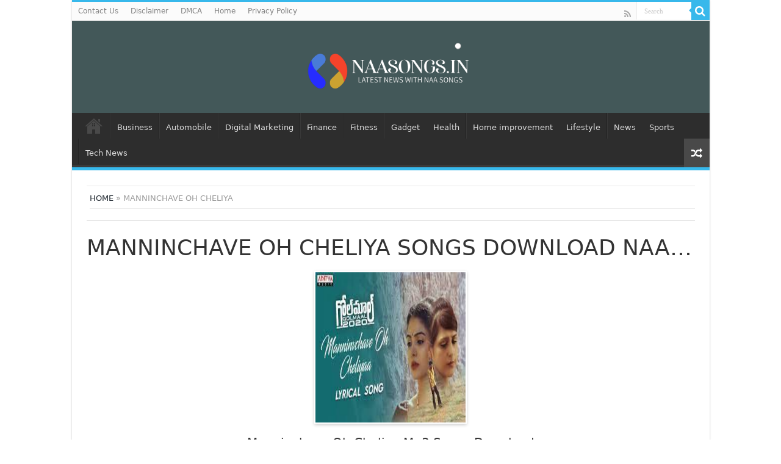

--- FILE ---
content_type: text/html; charset=UTF-8
request_url: https://naasongs.in/manninchave-oh-cheliya/
body_size: 13789
content:
<!DOCTYPE html>
<head>
<meta charset="UTF-8" />
<link rel="profile" href="https://gmpg.org/xfn/11" />
<link rel="pingback" href="https://naasongs.in/xmlrpc.php" />
<title>Manninchave Oh Cheliya Naa Songs Download Gol Maal 2020</title>
<meta property="og:title" content="Manninchave Oh Cheliya - Naa Songs"/>
<meta property="og:type" content="article"/>
<meta property="og:description" content="Manninchave Oh Cheliya Song Free Download Song: Manninchave Oh Cheliya Movie: Gol Maal 2020 Manninch"/>
<meta property="og:url" content="https://naasongs.in/manninchave-oh-cheliya/"/>
<meta property="og:site_name" content="Naa Songs"/>
<meta property="og:image" content="https://naasongs.in/wp-content/uploads/2021/10/Manninchave-Oh-Cheliya-2021.jpg" />

		<!-- All in One SEO 4.8.7 - aioseo.com -->
	<meta name="description" content="Manninchave Oh Cheliya Song From Gol Maal 2020, Manninchave Oh Cheliya Single Song Download, Manninchave Oh Cheliya Mp3 Download, Manninchave Oh Cheliya Sensong" />
	<meta name="robots" content="max-image-preview:large" />
	<meta name="author" content="Jordan"/>
	<meta name="google-site-verification" content="rMIfTE20bH7H5WkIekhoaWGx0dqSs9W6pmLH7GYB-E0" />
	<link rel="canonical" href="https://naasongs.in/manninchave-oh-cheliya/" />
	<meta name="generator" content="All in One SEO (AIOSEO) 4.8.7" />
		<meta property="og:locale" content="en_US" />
		<meta property="og:site_name" content="Naa Songs |" />
		<meta property="og:type" content="article" />
		<meta property="og:title" content="Manninchave Oh Cheliya Naa Songs Download Gol Maal 2020" />
		<meta property="og:description" content="Manninchave Oh Cheliya Song From Gol Maal 2020, Manninchave Oh Cheliya Single Song Download, Manninchave Oh Cheliya Mp3 Download, Manninchave Oh Cheliya Sensong" />
		<meta property="og:url" content="https://naasongs.in/manninchave-oh-cheliya/" />
		<meta property="article:published_time" content="2021-10-13T10:34:48+00:00" />
		<meta property="article:modified_time" content="2021-10-13T10:34:48+00:00" />
		<meta name="twitter:card" content="summary" />
		<meta name="twitter:title" content="Manninchave Oh Cheliya Naa Songs Download Gol Maal 2020" />
		<meta name="twitter:description" content="Manninchave Oh Cheliya Song From Gol Maal 2020, Manninchave Oh Cheliya Single Song Download, Manninchave Oh Cheliya Mp3 Download, Manninchave Oh Cheliya Sensong" />
		<script type="application/ld+json" class="aioseo-schema">
			{"@context":"https:\/\/schema.org","@graph":[{"@type":"BlogPosting","@id":"https:\/\/naasongs.in\/manninchave-oh-cheliya\/#blogposting","name":"Manninchave Oh Cheliya Naa Songs Download Gol Maal 2020","headline":"Manninchave Oh Cheliya","author":{"@id":"https:\/\/naasongs.in\/author\/admin\/#author"},"publisher":{"@id":"https:\/\/naasongs.in\/#organization"},"image":{"@type":"ImageObject","url":"https:\/\/naasongs.in\/wp-content\/uploads\/2021\/10\/Manninchave-Oh-Cheliya-2021.jpg","width":300,"height":168,"caption":"Manninchave Oh Cheliya"},"datePublished":"2021-10-13T16:34:48+06:00","dateModified":"2021-10-13T16:34:48+06:00","inLanguage":"en-US","mainEntityOfPage":{"@id":"https:\/\/naasongs.in\/manninchave-oh-cheliya\/#webpage"},"isPartOf":{"@id":"https:\/\/naasongs.in\/manninchave-oh-cheliya\/#webpage"},"articleSection":"Latest Telugu Songs"},{"@type":"BreadcrumbList","@id":"https:\/\/naasongs.in\/manninchave-oh-cheliya\/#breadcrumblist","itemListElement":[{"@type":"ListItem","@id":"https:\/\/naasongs.in#listItem","position":1,"name":"Home","item":"https:\/\/naasongs.in","nextItem":{"@type":"ListItem","@id":"https:\/\/naasongs.in\/category\/latest-telugu-songs\/#listItem","name":"Latest Telugu Songs"}},{"@type":"ListItem","@id":"https:\/\/naasongs.in\/category\/latest-telugu-songs\/#listItem","position":2,"name":"Latest Telugu Songs","item":"https:\/\/naasongs.in\/category\/latest-telugu-songs\/","nextItem":{"@type":"ListItem","@id":"https:\/\/naasongs.in\/manninchave-oh-cheliya\/#listItem","name":"Manninchave Oh Cheliya"},"previousItem":{"@type":"ListItem","@id":"https:\/\/naasongs.in#listItem","name":"Home"}},{"@type":"ListItem","@id":"https:\/\/naasongs.in\/manninchave-oh-cheliya\/#listItem","position":3,"name":"Manninchave Oh Cheliya","previousItem":{"@type":"ListItem","@id":"https:\/\/naasongs.in\/category\/latest-telugu-songs\/#listItem","name":"Latest Telugu Songs"}}]},{"@type":"Organization","@id":"https:\/\/naasongs.in\/#organization","name":"Naa Songs","url":"https:\/\/naasongs.in\/"},{"@type":"Person","@id":"https:\/\/naasongs.in\/author\/admin\/#author","url":"https:\/\/naasongs.in\/author\/admin\/","name":"Jordan","image":{"@type":"ImageObject","@id":"https:\/\/naasongs.in\/manninchave-oh-cheliya\/#authorImage","url":"https:\/\/secure.gravatar.com\/avatar\/fe8a6503d3a58cc687f3fe2caa6dfb8c0545d76860c982a39df67145bc113cd4?s=96&d=mm&r=g","width":96,"height":96,"caption":"Jordan"}},{"@type":"WebPage","@id":"https:\/\/naasongs.in\/manninchave-oh-cheliya\/#webpage","url":"https:\/\/naasongs.in\/manninchave-oh-cheliya\/","name":"Manninchave Oh Cheliya Naa Songs Download Gol Maal 2020","description":"Manninchave Oh Cheliya Song From Gol Maal 2020, Manninchave Oh Cheliya Single Song Download, Manninchave Oh Cheliya Mp3 Download, Manninchave Oh Cheliya Sensong","inLanguage":"en-US","isPartOf":{"@id":"https:\/\/naasongs.in\/#website"},"breadcrumb":{"@id":"https:\/\/naasongs.in\/manninchave-oh-cheliya\/#breadcrumblist"},"author":{"@id":"https:\/\/naasongs.in\/author\/admin\/#author"},"creator":{"@id":"https:\/\/naasongs.in\/author\/admin\/#author"},"image":{"@type":"ImageObject","url":"https:\/\/naasongs.in\/wp-content\/uploads\/2021\/10\/Manninchave-Oh-Cheliya-2021.jpg","@id":"https:\/\/naasongs.in\/manninchave-oh-cheliya\/#mainImage","width":300,"height":168,"caption":"Manninchave Oh Cheliya"},"primaryImageOfPage":{"@id":"https:\/\/naasongs.in\/manninchave-oh-cheliya\/#mainImage"},"datePublished":"2021-10-13T16:34:48+06:00","dateModified":"2021-10-13T16:34:48+06:00"},{"@type":"WebSite","@id":"https:\/\/naasongs.in\/#website","url":"https:\/\/naasongs.in\/","name":"Naa Songs","inLanguage":"en-US","publisher":{"@id":"https:\/\/naasongs.in\/#organization"}}]}
		</script>
		<!-- All in One SEO -->

<link rel='dns-prefetch' href='//fonts.googleapis.com' />
<link rel="alternate" title="oEmbed (JSON)" type="application/json+oembed" href="https://naasongs.in/wp-json/oembed/1.0/embed?url=https%3A%2F%2Fnaasongs.in%2Fmanninchave-oh-cheliya%2F" />
<link rel="alternate" title="oEmbed (XML)" type="text/xml+oembed" href="https://naasongs.in/wp-json/oembed/1.0/embed?url=https%3A%2F%2Fnaasongs.in%2Fmanninchave-oh-cheliya%2F&#038;format=xml" />
<style id='wp-img-auto-sizes-contain-inline-css' type='text/css'>
img:is([sizes=auto i],[sizes^="auto," i]){contain-intrinsic-size:3000px 1500px}
/*# sourceURL=wp-img-auto-sizes-contain-inline-css */
</style>

<style id='wp-emoji-styles-inline-css' type='text/css'>

	img.wp-smiley, img.emoji {
		display: inline !important;
		border: none !important;
		box-shadow: none !important;
		height: 1em !important;
		width: 1em !important;
		margin: 0 0.07em !important;
		vertical-align: -0.1em !important;
		background: none !important;
		padding: 0 !important;
	}
/*# sourceURL=wp-emoji-styles-inline-css */
</style>
<link rel='stylesheet' id='wp-block-library-css' href='https://naasongs.in/wp-includes/css/dist/block-library/style.min.css' type='text/css' media='all' />
<style id='global-styles-inline-css' type='text/css'>
:root{--wp--preset--aspect-ratio--square: 1;--wp--preset--aspect-ratio--4-3: 4/3;--wp--preset--aspect-ratio--3-4: 3/4;--wp--preset--aspect-ratio--3-2: 3/2;--wp--preset--aspect-ratio--2-3: 2/3;--wp--preset--aspect-ratio--16-9: 16/9;--wp--preset--aspect-ratio--9-16: 9/16;--wp--preset--color--black: #000000;--wp--preset--color--cyan-bluish-gray: #abb8c3;--wp--preset--color--white: #ffffff;--wp--preset--color--pale-pink: #f78da7;--wp--preset--color--vivid-red: #cf2e2e;--wp--preset--color--luminous-vivid-orange: #ff6900;--wp--preset--color--luminous-vivid-amber: #fcb900;--wp--preset--color--light-green-cyan: #7bdcb5;--wp--preset--color--vivid-green-cyan: #00d084;--wp--preset--color--pale-cyan-blue: #8ed1fc;--wp--preset--color--vivid-cyan-blue: #0693e3;--wp--preset--color--vivid-purple: #9b51e0;--wp--preset--gradient--vivid-cyan-blue-to-vivid-purple: linear-gradient(135deg,rgb(6,147,227) 0%,rgb(155,81,224) 100%);--wp--preset--gradient--light-green-cyan-to-vivid-green-cyan: linear-gradient(135deg,rgb(122,220,180) 0%,rgb(0,208,130) 100%);--wp--preset--gradient--luminous-vivid-amber-to-luminous-vivid-orange: linear-gradient(135deg,rgb(252,185,0) 0%,rgb(255,105,0) 100%);--wp--preset--gradient--luminous-vivid-orange-to-vivid-red: linear-gradient(135deg,rgb(255,105,0) 0%,rgb(207,46,46) 100%);--wp--preset--gradient--very-light-gray-to-cyan-bluish-gray: linear-gradient(135deg,rgb(238,238,238) 0%,rgb(169,184,195) 100%);--wp--preset--gradient--cool-to-warm-spectrum: linear-gradient(135deg,rgb(74,234,220) 0%,rgb(151,120,209) 20%,rgb(207,42,186) 40%,rgb(238,44,130) 60%,rgb(251,105,98) 80%,rgb(254,248,76) 100%);--wp--preset--gradient--blush-light-purple: linear-gradient(135deg,rgb(255,206,236) 0%,rgb(152,150,240) 100%);--wp--preset--gradient--blush-bordeaux: linear-gradient(135deg,rgb(254,205,165) 0%,rgb(254,45,45) 50%,rgb(107,0,62) 100%);--wp--preset--gradient--luminous-dusk: linear-gradient(135deg,rgb(255,203,112) 0%,rgb(199,81,192) 50%,rgb(65,88,208) 100%);--wp--preset--gradient--pale-ocean: linear-gradient(135deg,rgb(255,245,203) 0%,rgb(182,227,212) 50%,rgb(51,167,181) 100%);--wp--preset--gradient--electric-grass: linear-gradient(135deg,rgb(202,248,128) 0%,rgb(113,206,126) 100%);--wp--preset--gradient--midnight: linear-gradient(135deg,rgb(2,3,129) 0%,rgb(40,116,252) 100%);--wp--preset--font-size--small: 13px;--wp--preset--font-size--medium: 20px;--wp--preset--font-size--large: 36px;--wp--preset--font-size--x-large: 42px;--wp--preset--spacing--20: 0.44rem;--wp--preset--spacing--30: 0.67rem;--wp--preset--spacing--40: 1rem;--wp--preset--spacing--50: 1.5rem;--wp--preset--spacing--60: 2.25rem;--wp--preset--spacing--70: 3.38rem;--wp--preset--spacing--80: 5.06rem;--wp--preset--shadow--natural: 6px 6px 9px rgba(0, 0, 0, 0.2);--wp--preset--shadow--deep: 12px 12px 50px rgba(0, 0, 0, 0.4);--wp--preset--shadow--sharp: 6px 6px 0px rgba(0, 0, 0, 0.2);--wp--preset--shadow--outlined: 6px 6px 0px -3px rgb(255, 255, 255), 6px 6px rgb(0, 0, 0);--wp--preset--shadow--crisp: 6px 6px 0px rgb(0, 0, 0);}:where(.is-layout-flex){gap: 0.5em;}:where(.is-layout-grid){gap: 0.5em;}body .is-layout-flex{display: flex;}.is-layout-flex{flex-wrap: wrap;align-items: center;}.is-layout-flex > :is(*, div){margin: 0;}body .is-layout-grid{display: grid;}.is-layout-grid > :is(*, div){margin: 0;}:where(.wp-block-columns.is-layout-flex){gap: 2em;}:where(.wp-block-columns.is-layout-grid){gap: 2em;}:where(.wp-block-post-template.is-layout-flex){gap: 1.25em;}:where(.wp-block-post-template.is-layout-grid){gap: 1.25em;}.has-black-color{color: var(--wp--preset--color--black) !important;}.has-cyan-bluish-gray-color{color: var(--wp--preset--color--cyan-bluish-gray) !important;}.has-white-color{color: var(--wp--preset--color--white) !important;}.has-pale-pink-color{color: var(--wp--preset--color--pale-pink) !important;}.has-vivid-red-color{color: var(--wp--preset--color--vivid-red) !important;}.has-luminous-vivid-orange-color{color: var(--wp--preset--color--luminous-vivid-orange) !important;}.has-luminous-vivid-amber-color{color: var(--wp--preset--color--luminous-vivid-amber) !important;}.has-light-green-cyan-color{color: var(--wp--preset--color--light-green-cyan) !important;}.has-vivid-green-cyan-color{color: var(--wp--preset--color--vivid-green-cyan) !important;}.has-pale-cyan-blue-color{color: var(--wp--preset--color--pale-cyan-blue) !important;}.has-vivid-cyan-blue-color{color: var(--wp--preset--color--vivid-cyan-blue) !important;}.has-vivid-purple-color{color: var(--wp--preset--color--vivid-purple) !important;}.has-black-background-color{background-color: var(--wp--preset--color--black) !important;}.has-cyan-bluish-gray-background-color{background-color: var(--wp--preset--color--cyan-bluish-gray) !important;}.has-white-background-color{background-color: var(--wp--preset--color--white) !important;}.has-pale-pink-background-color{background-color: var(--wp--preset--color--pale-pink) !important;}.has-vivid-red-background-color{background-color: var(--wp--preset--color--vivid-red) !important;}.has-luminous-vivid-orange-background-color{background-color: var(--wp--preset--color--luminous-vivid-orange) !important;}.has-luminous-vivid-amber-background-color{background-color: var(--wp--preset--color--luminous-vivid-amber) !important;}.has-light-green-cyan-background-color{background-color: var(--wp--preset--color--light-green-cyan) !important;}.has-vivid-green-cyan-background-color{background-color: var(--wp--preset--color--vivid-green-cyan) !important;}.has-pale-cyan-blue-background-color{background-color: var(--wp--preset--color--pale-cyan-blue) !important;}.has-vivid-cyan-blue-background-color{background-color: var(--wp--preset--color--vivid-cyan-blue) !important;}.has-vivid-purple-background-color{background-color: var(--wp--preset--color--vivid-purple) !important;}.has-black-border-color{border-color: var(--wp--preset--color--black) !important;}.has-cyan-bluish-gray-border-color{border-color: var(--wp--preset--color--cyan-bluish-gray) !important;}.has-white-border-color{border-color: var(--wp--preset--color--white) !important;}.has-pale-pink-border-color{border-color: var(--wp--preset--color--pale-pink) !important;}.has-vivid-red-border-color{border-color: var(--wp--preset--color--vivid-red) !important;}.has-luminous-vivid-orange-border-color{border-color: var(--wp--preset--color--luminous-vivid-orange) !important;}.has-luminous-vivid-amber-border-color{border-color: var(--wp--preset--color--luminous-vivid-amber) !important;}.has-light-green-cyan-border-color{border-color: var(--wp--preset--color--light-green-cyan) !important;}.has-vivid-green-cyan-border-color{border-color: var(--wp--preset--color--vivid-green-cyan) !important;}.has-pale-cyan-blue-border-color{border-color: var(--wp--preset--color--pale-cyan-blue) !important;}.has-vivid-cyan-blue-border-color{border-color: var(--wp--preset--color--vivid-cyan-blue) !important;}.has-vivid-purple-border-color{border-color: var(--wp--preset--color--vivid-purple) !important;}.has-vivid-cyan-blue-to-vivid-purple-gradient-background{background: var(--wp--preset--gradient--vivid-cyan-blue-to-vivid-purple) !important;}.has-light-green-cyan-to-vivid-green-cyan-gradient-background{background: var(--wp--preset--gradient--light-green-cyan-to-vivid-green-cyan) !important;}.has-luminous-vivid-amber-to-luminous-vivid-orange-gradient-background{background: var(--wp--preset--gradient--luminous-vivid-amber-to-luminous-vivid-orange) !important;}.has-luminous-vivid-orange-to-vivid-red-gradient-background{background: var(--wp--preset--gradient--luminous-vivid-orange-to-vivid-red) !important;}.has-very-light-gray-to-cyan-bluish-gray-gradient-background{background: var(--wp--preset--gradient--very-light-gray-to-cyan-bluish-gray) !important;}.has-cool-to-warm-spectrum-gradient-background{background: var(--wp--preset--gradient--cool-to-warm-spectrum) !important;}.has-blush-light-purple-gradient-background{background: var(--wp--preset--gradient--blush-light-purple) !important;}.has-blush-bordeaux-gradient-background{background: var(--wp--preset--gradient--blush-bordeaux) !important;}.has-luminous-dusk-gradient-background{background: var(--wp--preset--gradient--luminous-dusk) !important;}.has-pale-ocean-gradient-background{background: var(--wp--preset--gradient--pale-ocean) !important;}.has-electric-grass-gradient-background{background: var(--wp--preset--gradient--electric-grass) !important;}.has-midnight-gradient-background{background: var(--wp--preset--gradient--midnight) !important;}.has-small-font-size{font-size: var(--wp--preset--font-size--small) !important;}.has-medium-font-size{font-size: var(--wp--preset--font-size--medium) !important;}.has-large-font-size{font-size: var(--wp--preset--font-size--large) !important;}.has-x-large-font-size{font-size: var(--wp--preset--font-size--x-large) !important;}
/*# sourceURL=global-styles-inline-css */
</style>

<style id='classic-theme-styles-inline-css' type='text/css'>
/*! This file is auto-generated */
.wp-block-button__link{color:#fff;background-color:#32373c;border-radius:9999px;box-shadow:none;text-decoration:none;padding:calc(.667em + 2px) calc(1.333em + 2px);font-size:1.125em}.wp-block-file__button{background:#32373c;color:#fff;text-decoration:none}
/*# sourceURL=/wp-includes/css/classic-themes.min.css */
</style>
<link rel='stylesheet' id='ez-toc-css' href='https://naasongs.in/wp-content/plugins/easy-table-of-contents/assets/css/screen.min.css' type='text/css' media='all' />
<style id='ez-toc-inline-css' type='text/css'>
div#ez-toc-container .ez-toc-title {font-size: 120%;}div#ez-toc-container .ez-toc-title {font-weight: 500;}div#ez-toc-container ul li , div#ez-toc-container ul li a {font-size: 95%;}div#ez-toc-container ul li , div#ez-toc-container ul li a {font-weight: 500;}div#ez-toc-container nav ul ul li {font-size: 90%;}
.ez-toc-container-direction {direction: ltr;}.ez-toc-counter ul{counter-reset: item ;}.ez-toc-counter nav ul li a::before {content: counters(item, '.', decimal) '. ';display: inline-block;counter-increment: item;flex-grow: 0;flex-shrink: 0;margin-right: .2em; float: left; }.ez-toc-widget-direction {direction: ltr;}.ez-toc-widget-container ul{counter-reset: item ;}.ez-toc-widget-container nav ul li a::before {content: counters(item, '.', decimal) '. ';display: inline-block;counter-increment: item;flex-grow: 0;flex-shrink: 0;margin-right: .2em; float: left; }
/*# sourceURL=ez-toc-inline-css */
</style>
<link rel='stylesheet' id='parent-style-css' href='https://naasongs.in/wp-content/themes/sahifa/style.css' type='text/css' media='all' />
<link rel='stylesheet' id='child-style-css' href='https://naasongs.in/wp-content/themes/sahifa-child/style.css' type='text/css' media='all' />
<link rel='stylesheet' id='tie-style-css' href='https://naasongs.in/wp-content/themes/sahifa-child/style.css' type='text/css' media='all' />
<link rel='stylesheet' id='tie-ilightbox-skin-css' href='https://naasongs.in/wp-content/themes/sahifa/css/ilightbox/dark-skin/skin.css' type='text/css' media='all' />
<link rel='stylesheet' id='Droid+Sans-css' href='https://fonts.googleapis.com/css?family=Droid+Sans%3Aregular%2C700' type='text/css' media='all' />
<script type="text/javascript" src="https://naasongs.in/wp-includes/js/jquery/jquery.min.js" id="jquery-core-js"></script>
<script type="text/javascript" src="https://naasongs.in/wp-includes/js/jquery/jquery-migrate.min.js" id="jquery-migrate-js"></script>
<link rel="https://api.w.org/" href="https://naasongs.in/wp-json/" /><link rel="alternate" title="JSON" type="application/json" href="https://naasongs.in/wp-json/wp/v2/posts/14522" /><link rel="EditURI" type="application/rsd+xml" title="RSD" href="https://naasongs.in/xmlrpc.php?rsd" />
<meta name="generator" content="WordPress 6.9" />
<link rel='shortlink' href='https://naasongs.in/?p=14522' />
<link rel="shortcut icon" href="https://naasongs.in/wp-content/themes/sahifa/favicon.ico" title="Favicon" />
<!--[if IE]>
<script type="text/javascript">jQuery(document).ready(function (){ jQuery(".menu-item").has("ul").children("a").attr("aria-haspopup", "true");});</script>
<![endif]-->
<!--[if lt IE 9]>
<script src="https://naasongs.in/wp-content/themes/sahifa/js/html5.js"></script>
<script src="https://naasongs.in/wp-content/themes/sahifa/js/selectivizr-min.js"></script>
<![endif]-->
<!--[if IE 9]>
<link rel="stylesheet" type="text/css" media="all" href="https://naasongs.in/wp-content/themes/sahifa/css/ie9.css" />
<![endif]-->
<!--[if IE 8]>
<link rel="stylesheet" type="text/css" media="all" href="https://naasongs.in/wp-content/themes/sahifa/css/ie8.css" />
<![endif]-->
<!--[if IE 7]>
<link rel="stylesheet" type="text/css" media="all" href="https://naasongs.in/wp-content/themes/sahifa/css/ie7.css" />
<![endif]-->


<meta name="viewport" content="width=device-width, initial-scale=1.0" />



<style type="text/css" media="screen">

body{
	font-family: 'Droid Sans';
}

#main-nav,
.cat-box-content,
#sidebar .widget-container,
.post-listing,
#commentform {
	border-bottom-color: #37b8eb;
}

.search-block .search-button,
#topcontrol,
#main-nav ul li.current-menu-item a,
#main-nav ul li.current-menu-item a:hover,
#main-nav ul li.current_page_parent a,
#main-nav ul li.current_page_parent a:hover,
#main-nav ul li.current-menu-parent a,
#main-nav ul li.current-menu-parent a:hover,
#main-nav ul li.current-page-ancestor a,
#main-nav ul li.current-page-ancestor a:hover,
.pagination span.current,
.share-post span.share-text,
.flex-control-paging li a.flex-active,
.ei-slider-thumbs li.ei-slider-element,
.review-percentage .review-item span span,
.review-final-score,
.button,
a.button,
a.more-link,
#main-content input[type="submit"],
.form-submit #submit,
#login-form .login-button,
.widget-feedburner .feedburner-subscribe,
input[type="submit"],
#buddypress button,
#buddypress a.button,
#buddypress input[type=submit],
#buddypress input[type=reset],
#buddypress ul.button-nav li a,
#buddypress div.generic-button a,
#buddypress .comment-reply-link,
#buddypress div.item-list-tabs ul li a span,
#buddypress div.item-list-tabs ul li.selected a,
#buddypress div.item-list-tabs ul li.current a,
#buddypress #members-directory-form div.item-list-tabs ul li.selected span,
#members-list-options a.selected,
#groups-list-options a.selected,
body.dark-skin #buddypress div.item-list-tabs ul li a span,
body.dark-skin #buddypress div.item-list-tabs ul li.selected a,
body.dark-skin #buddypress div.item-list-tabs ul li.current a,
body.dark-skin #members-list-options a.selected,
body.dark-skin #groups-list-options a.selected,
.search-block-large .search-button,
#featured-posts .flex-next:hover,
#featured-posts .flex-prev:hover,
a.tie-cart span.shooping-count,
.woocommerce span.onsale,
.woocommerce-page span.onsale ,
.woocommerce .widget_price_filter .ui-slider .ui-slider-handle,
.woocommerce-page .widget_price_filter .ui-slider .ui-slider-handle,
#check-also-close,
a.post-slideshow-next,
a.post-slideshow-prev,
.widget_price_filter .ui-slider .ui-slider-handle,
.quantity .minus:hover,
.quantity .plus:hover,
.mejs-container .mejs-controls .mejs-time-rail .mejs-time-current,
#reading-position-indicator  {
	background-color:#37b8eb;
}

::-webkit-scrollbar-thumb{
	background-color:#37b8eb !important;
}

#theme-footer,
#theme-header,
.top-nav ul li.current-menu-item:before,
#main-nav .menu-sub-content ,
#main-nav ul ul,
#check-also-box {
	border-top-color: #37b8eb;
}

.search-block:after {
	border-right-color:#37b8eb;
}

body.rtl .search-block:after {
	border-left-color:#37b8eb;
}

#main-nav ul > li.menu-item-has-children:hover > a:after,
#main-nav ul > li.mega-menu:hover > a:after {
	border-color:transparent transparent #37b8eb;
}

.widget.timeline-posts li a:hover,
.widget.timeline-posts li a:hover span.tie-date {
	color: #37b8eb;
}

.widget.timeline-posts li a:hover span.tie-date:before {
	background: #37b8eb;
	border-color: #37b8eb;
}

#order_review,
#order_review_heading {
	border-color: #37b8eb;
}


body.single .post .entry a, body.page .post .entry a {
	color: #f01a1a;
}
		
#theme-header {
	background-color:#435859 !important; 
		background-repeat:repeat !important; 
	background-attachment:fixed !important; 
	background-position:left center !important; 
}


</style>

		<script type="text/javascript">
			/* <![CDATA[ */
				var sf_position = '0';
				var sf_templates = "<a href=\"{search_url_escaped}\">View All Results<\/a>";
				var sf_input = '.search-live';
				jQuery(document).ready(function(){
					jQuery(sf_input).ajaxyLiveSearch({"expand":false,"searchUrl":"https:\/\/naasongs.in\/?s=%s","text":"Search","delay":500,"iwidth":180,"width":315,"ajaxUrl":"https:\/\/naasongs.in\/wp-admin\/admin-ajax.php","rtl":0});
					jQuery(".live-search_ajaxy-selective-input").keyup(function() {
						var width = jQuery(this).val().length * 8;
						if(width < 50) {
							width = 50;
						}
						jQuery(this).width(width);
					});
					jQuery(".live-search_ajaxy-selective-search").click(function() {
						jQuery(this).find(".live-search_ajaxy-selective-input").focus();
					});
					jQuery(".live-search_ajaxy-selective-close").click(function() {
						jQuery(this).parent().remove();
					});
				});
			/* ]]> */
		</script>
		<link rel="icon" href="https://naasongs.in/wp-content/uploads/2021/12/cropped-naa-songs-32x32.png" sizes="32x32" />
<link rel="icon" href="https://naasongs.in/wp-content/uploads/2021/12/cropped-naa-songs-192x192.png" sizes="192x192" />
<link rel="apple-touch-icon" href="https://naasongs.in/wp-content/uploads/2021/12/cropped-naa-songs-180x180.png" />
<meta name="msapplication-TileImage" content="https://naasongs.in/wp-content/uploads/2021/12/cropped-naa-songs-270x270.png" />
		<style type="text/css" id="wp-custom-css">
			#live-search_results {
	display: none !important;
}		</style>
		</head>
<body id="top" class="wp-singular post-template-default single single-post postid-14522 single-format-standard wp-theme-sahifa wp-child-theme-sahifa-child lazy-enabled">

<div class="wrapper-outer">

	<div class="background-cover"></div>

	<aside id="slide-out">

			<div class="search-mobile">
			<form method="get" id="searchform-mobile" action="https://naasongs.in/">
				<button class="search-button" type="submit" value="Search"><i class="fa fa-search"></i></button>
				<input type="text" id="s-mobile" name="s" title="Search" value="Search" onfocus="if (this.value == 'Search') {this.value = '';}" onblur="if (this.value == '') {this.value = 'Search';}"  />
			</form>
		</div><!-- .search-mobile /-->
	
			<div class="social-icons">
		<a class="ttip-none" title="Rss" href="https://naasongs.in/feed/" target="_blank"><i class="fa fa-rss"></i></a>
			</div>

	
		<div id="mobile-menu" ></div>
	</aside><!-- #slide-out /-->

		<div id="wrapper" class="boxed-all">
		<div class="inner-wrapper">

		<header id="theme-header" class="theme-header center-logo">
						<div id="top-nav" class="top-nav">
				<div class="container">

			
				<div class="menu"><ul>
<li class="page_item page-item-1436"><a href="https://naasongs.in/contact-us/">Contact Us</a></li>
<li class="page_item page-item-9"><a href="https://naasongs.in/disclaimer/">Disclaimer</a></li>
<li class="page_item page-item-11"><a href="https://naasongs.in/dmca/">DMCA</a></li>
<li class="page_item page-item-15627"><a href="https://naasongs.in/">Home</a></li>
<li class="page_item page-item-3"><a href="https://naasongs.in/privacy-policy/">Privacy Policy</a></li>
</ul></div>

						<div class="search-block">
						<form method="get" id="searchform-header" action="https://naasongs.in/">
							<button class="search-button" type="submit" value="Search"><i class="fa fa-search"></i></button>
							<input class="search-live" type="text" id="s-header" name="s" title="Search" value="Search" onfocus="if (this.value == 'Search') {this.value = '';}" onblur="if (this.value == '') {this.value = 'Search';}"  />
						</form>
					</div><!-- .search-block /-->
			<div class="social-icons">
		<a class="ttip-none" title="Rss" href="https://naasongs.in/feed/" target="_blank"><i class="fa fa-rss"></i></a>
			</div>

	
	
				</div><!-- .container /-->
			</div><!-- .top-menu /-->
			
		<div class="header-content">

					<a id="slide-out-open" class="slide-out-open" href="#"><span></span></a>
		
			<div class="logo" style=" margin-top:2px; margin-bottom:2px;">
			<h2>								<a title="Naa Songs" href="https://naasongs.in/">
					<img src="https://naasongs.in/wp-content/uploads/2023/06/naasongs-logo-new.png" alt="Naa Songs" width="300" height="150" /><strong>Naa Songs </strong>
				</a>
			</h2>			</div><!-- .logo /-->
						<div class="clear"></div>

		</div>
													<nav id="main-nav" class="fixed-enabled">
				<div class="container">

				
					<div class="main-menu"><ul id="menu-main-menu" class="menu"><li id="menu-item-15696" class="menu-item menu-item-type-post_type menu-item-object-page menu-item-home menu-item-15696"><a href="https://naasongs.in/">Home</a></li>
<li id="menu-item-15610" class="menu-item menu-item-type-taxonomy menu-item-object-category menu-item-15610"><a href="https://naasongs.in/category/business/">Business</a></li>
<li id="menu-item-15608" class="menu-item menu-item-type-taxonomy menu-item-object-category menu-item-15608"><a href="https://naasongs.in/category/automobile/">Automobile</a></li>
<li id="menu-item-15611" class="menu-item menu-item-type-taxonomy menu-item-object-category menu-item-15611"><a href="https://naasongs.in/category/digital-marketing/">Digital Marketing</a></li>
<li id="menu-item-15612" class="menu-item menu-item-type-taxonomy menu-item-object-category menu-item-15612"><a href="https://naasongs.in/category/finance/">Finance</a></li>
<li id="menu-item-15613" class="menu-item menu-item-type-taxonomy menu-item-object-category menu-item-15613"><a href="https://naasongs.in/category/fitness/">Fitness</a></li>
<li id="menu-item-15615" class="menu-item menu-item-type-taxonomy menu-item-object-category menu-item-15615"><a href="https://naasongs.in/category/gadget/">Gadget</a></li>
<li id="menu-item-15616" class="menu-item menu-item-type-taxonomy menu-item-object-category menu-item-15616"><a href="https://naasongs.in/category/health/">Health</a></li>
<li id="menu-item-15617" class="menu-item menu-item-type-taxonomy menu-item-object-category menu-item-15617"><a href="https://naasongs.in/category/home-improvement/">Home improvement</a></li>
<li id="menu-item-15618" class="menu-item menu-item-type-taxonomy menu-item-object-category menu-item-15618"><a href="https://naasongs.in/category/lifestyle/">Lifestyle</a></li>
<li id="menu-item-15619" class="menu-item menu-item-type-taxonomy menu-item-object-category menu-item-15619"><a href="https://naasongs.in/category/news/">News</a></li>
<li id="menu-item-15621" class="menu-item menu-item-type-taxonomy menu-item-object-category menu-item-15621"><a href="https://naasongs.in/category/sports/">Sports</a></li>
<li id="menu-item-15622" class="menu-item menu-item-type-taxonomy menu-item-object-category menu-item-15622"><a href="https://naasongs.in/category/tech-news/">Tech News</a></li>
</ul></div>										<a href="https://naasongs.in/?tierand=1" class="random-article ttip" title="Random Article"><i class="fa fa-random"></i></a>
					
					
				</div>
			</nav><!-- .main-nav /-->
					</header><!-- #header /-->

	
	
	<div id="main-content" class="container">

		<style>
    *{margin:0; padding:0;}
p {
    margin-bottom: 10px;
}
body {
    font-size: 18px;
    line-height: 1.7;
	font-family: -apple-system,system-ui,BlinkMacSystemFont,"Segoe UI",Helvetica,Arial,sans-serif,"Apple Color Emoji","Segoe UI Emoji","Segoe UI Symbol";
	background:#FFFFFF;
}
img{
	max-width:100%;
	max-height:auto;
}
.wrapper{
    width: 980px;
    margin: 0 auto;
    padding: 10px 15px 0;
    background: #fff;
}
.breaking-news span.breaking-news-title{
    padding: 4px 10px 0;
}
.breaking-news ul a {
    font-weight: 400;
    font-size: 14px;
    padding-top: 4px;
}
/*===========Search CSS==========*/
.screen-reader-text {
    display: none;
}
#s {
    width: 68%;
    border-radius: 2px 0px 0px 2px;
    padding: 5px;
    margin-right: -5px;
    border: 1.5px solid #d2d2d2;
}
.btn {
    width: 10%;
    border: 1px solid #BAB8B8;
    color: #F9F9F9;
    font-size: 14px;
    background: #E216F8 none repeat scroll 0% 0%;
    border-radius: 0px 5px 5px 0px;
    font-weight: bold;
    padding: 3.5px 0px;
    margin-left: -3px;
}
#searchsubmit {
	background: #000916;
    padding: 5px 5px;
    border-radius: 0px 2px 2px 0px;
    color: #fff;
    font-weight: bold;
    margin-left: -3px;
    border: 1px solid #ddd;
}
#searchsubmit:hover{
	background: #fff;
	color:#2A58A3;
    box-shadow: 10px 8px 12px 10px rgba(26,13,24,0.1);
}
.searchform{
	padding: 0;
}
.sidebar #s {
    width: 73%;
}
.sidebar #searchsubmit {
	background: #2A58A3;
	padding: 2.5px 7px;
}


.site-branding{}
.site-branding .logo{
	margin: 20px 0 25px;
	text-align:center;
	padding: 0px 10px;
}
.site-branding .logo a{
	color:#222;
	text-decoration:none;
}
.site-branding .logo .site-title {
	font-size: 2em;
    margin: 0 0px 10px;
    text-decoration: none;
    line-height: 30px;
    display: block;
	text-transform:uppercase;
}
.site-branding .logo .site-title p{
	color: #8f8d8d;
}
.site-branding .logo .site-description {
    font-size: 12px;
    font-weight: 400;
    color: #999;
}
/*Content CSS*/
.site-content{
	display:block;
	overflow:hidden;
	border-top: 1px solid #e6e6e6;
}
#featured-content {
    background: #222222;
    display: block;
    overflow: hidden;
    padding: 2px 10px 15px 10px;
}
#featured-content ul{
    font-size: 100%;
    margin: 0;
    padding: 0;
    vertical-align: baseline;
    border: 0;
    outline: 0;
    background: 0 0;
}
#featured-content ul li{
    display: block;
    float: left;
    position: relative;
    width: 12.5%;
	overflow: hidden;
}
#featured-content ul li .post{
    margin: 5px 3px 0px 3px;
    display: block;
    overflow: hidden;
}
#featured-content ul li a {
    display: block;
    color: #fff;
    text-decoration: none;
	white-space: nowrap;
	overflow: absolute; 
	text-overflow: ellipsis;
}
#featured-content ul li a img{
	border: 1px solid #6c6969;	
	height: 115px;
	width: 99%;
}
#featured-content ff {
    bottom: 0;
    left: 0;
    color: #fff;
    display: block;
    font-size: 12px;
    font-weight: bold;
    line-height: 18px;
    margin: 0;
    padding: 0;
}
/*Content CSS*/
.content_section{
	padding: 25px 0;
	display:block;
	overflow:hidden;
}
.post_section{
    width: 25%;
    float: left;
}
.posts1{
	margin-right: 20px;
}
.posts2{
	margin: 0 10px;
}
.posts3{
	margin-left: 20px;
}
.blogPost h3 {
	background: url(inc/border-frame.gif) repeat-x scroll left bottom rgba(0,0,0,0);
    padding-bottom: 15px;
    font-weight: bold;

}
.blogPost h3 .title_bg{
	font-weight: bold;
    color: #000;
}
.blogPost ul {
    font-size: 100%;
    margin: 0;
    padding: 0;
    vertical-align: baseline;
    border: 0;
    outline: 0;
    background: 0;
    margin-top: 8px;
    clear: both;
    display: block;
}
.blogPost ul li {
    background: url(inc/ul.png) 0 14px no-repeat rgba(0,0,0,0);
    border-bottom: 1px dotted #E0E0E0;
    padding: 6px 0px 6px 12px;
    list-style: none;
    background-size: 10px;
    height: 24px;
    display: block;
    overflow: hidden;
}
.blogPost ul li a{
	color: #353535;
	text-decoration:none;
}
.viewmor{
	margin: 6px 4px;
    display: block;
    list-style: none;
    text-decoration: none;
    font-weight: bold;
}
/*Footer Css*/
.footer_section {
    font-size: 11px;
    padding: 15px 0;
    color: #999;
    border-top: 1px solid #e9e9e9;
	display:block;
	overflow:hidden;
}
.copyright{
    width: 60%;
    float: left;
}
.powered{
	width: 40%;
	float:right;
	text-align: right;
}
/*Archive CSS*/
.categories{
	
}
.categories .blogPost{
	border-top: 1px solid #ddd;
}
.categories .blogPost .section-title{
	text-align:center;
}
.categories .blogPost ul li {
    width: 44%;
    float: left;
    margin: 0 19px;
}
/*Single Post*/
#singpst .wrapper{
    max-width: 768px!important;
    margin: 0 auto!important;
    padding: 10px 15px 0;
    background: #fff;
}
.sptitl h1{
    text-align: center;
    white-space: nowrap;
    overflow: hidden;
    text-overflow: ellipsis;
    font-size: 2em;
    line-height: 1.6;
    text-transform: uppercase;
}
.sptitl h2{
    font-size: 20px;
    border-bottom: 1px solid #e6e6e6;
	padding-bottom: 10px;
	margin-bottom: 10px;
}
.single .content_section {
    padding: 5px 0 30px 0;
}
.single .breadcumbs_single {
    padding: 4px 0 9px 5px;
    border-bottom: 1px solid #ddd;
    color: #999;
    font-size: 13px;
	text-transform:uppercase;
}
.breadcumbs_single #crumbs a {
    text-decoration: none;
    color: #010a13e0;

}
.single_post_content {
    width: 100%;
    display: block;
    overflow: hidden;
	margin-top: 15px;
}
.single_post_content .single_content_left {
    display: block;
    overflow: hidden;
    width: 100%;
    text-align: center;
	margin-bottom: 10px;
}
.single_content_left #crumbs a{
	text-decoration:none;
	color:#989AA3;
}
.single_content_left .post_img{
	margin-bottom: 10px;
}
.single_content_left img {
	margin: 10px 5px 4px;
    border: 2px solid #fff;
    box-shadow: 0 2px 5px #ccc;
    height: 250px;
    width: 250px;
    background-color: #ccc;
}
.single_post_content .single_post {
    width: 100%;
    display: block;
	color:#333333;
}
.single_post .single_content{
	display: block;
	margin-bottom:15px;
}
blockquote {
    quotes: none;
    font-size: 16px;
    font-weight: 600;
    margin: 0 0 15px;
    padding: 15px 15px 10px 10px;
    color: #666;
    border: 1px solid #eee;
    background: #f5f5f5;
}
.single_post .single_content h1{
    line-height: 18px;
    margin-bottom: 10px;
    font-size: 14px;
}
.single_post .single_content h2{
    margin-bottom: 10px;
    padding-top: 5px;
	font-size: 12px;
}
.single_post .single_content a{
	text-decoration:none;
	color:#BA1100;
}
.single_post .single_content, .rpcont ul{
}
.single_post .single_content, .rpcont ul li {
    font-size: 18px;
    padding: 3px 0 3px 3px;
    list-style-position: inside;
}
.rpcont ul li a{
	text-decoration: none;
    color: #da3114;
    outline: 0;
}
.sptitl h3{
	padding: 10px;
	font-size: 16px;
}
/*Related Posts*/
.div-comments-support {
    height: 170px;
    padding: 35px;
    margin-top: 20px;
    border: 1px solid #ddd;
	text-align:center;
}
.support-button {
    text-decoration: none;
    color: #000;
	background-color: #ccc;
    border: none;
    padding: 5px 25px;
    display: inline-block;
    font-size: 16px;
    margin: 10px 0 0 0;
    cursor: pointer;
}
/*page CSS*/
.page .single_post_content {
    margin-top: 0;
}
.page .page_title{
	margin: 8px 5px;
}
.page .content_section {
    padding: 5px 0;
}
/*========404 Error CSS=========*/
.post_not_found {
    text-align: center;
    font-weight: bold;
    background: #FFFFFF;
    padding: 50px;
}
.post_not_found h1 {
    font-size: 45px;
	margin: 0px;
	color: #CF1269;
	font-weight: bold;
	padding: 10px;
}
.post_not_found h2 {
    font-size: 35px;
    margin: 5px;
    color: #0E1F59;
    font-weight: bold;
	padding: 5px;
}
.post_not_found h3 {
    font-size: 25px;
    margin: 5px;
    color: #33C923;
    font-weight: bold;
	padding: 5px;
}
.size-full{display:none;}
nav.navigation.pagination {
    clear: both;
    margin-top: 15px;
    display: table;
    width: 100%;
    padding: 0 15px;
    box-sizing: border-box;
}
.navigation a, .navigation span {
    padding: 5px;
    text-decoration: none;
    color: #353535;
}
.navigation span.page-numbers.current {
    color: #000;
}
h4 {
    font-size: 18px;
    font-weight: 700;
    margin-bottom: 10px;
    padding-bottom: 5px;
    border-bottom: 1px solid #e6e6e6;
}

.keyword li {
    background: url(inc/ul.png) no-repeat;
    list-style: none;
    font-size: 12px;
    line-height: 19px;
    padding: 3px 0 3px 19px;
}
h4.ptitl{
    font-weight: 400;
}
</style>
<div class="site-content">
			<div class="Single">
				<content class="content_section">
											<div class="breadcumbs_single">
							<div id="crumbs"><a href="https://naasongs.in">Home</a>  »  <span class="current">Manninchave Oh Cheliya</span></div>
						</div>	
					<div class="single_post_content" itemprop="articleBody">
						<div class="single_content_left">
							<div class="sptitl" itemprop="headline">
								<h1>Manninchave Oh Cheliya Songs Download Naa Songs</h1>
							</div>
							<div class="post_img">
								<img width="300" height="168" src="https://naasongs.in/wp-content/uploads/2021/10/Manninchave-Oh-Cheliya-2021.jpg" class="attachment-post-thumbnail size-post-thumbnail wp-post-image" alt="Manninchave Oh Cheliya" decoding="async" fetchpriority="high" />							</div>
							<div class="sptitl" itemprop="headline">
								<h2>Manninchave Oh Cheliya Mp3 Songs Download</h2>
							</div>
						</div>
						<div class="single_post">
							<div class="single_content">
								<p>Manninchave Oh Cheliya Song Free Download<br />
Song: <strong>Manninchave Oh Cheliya</strong><br />
Movie: <a href="https://www.naasongs.in/gol-maal-2020-naa-songs/">Gol Maal 2020</a></p>
<p><strong>Manninchave Oh Cheliya Song 320Kbps</strong></p>
<p>Manninchave Oh Cheliya.mp3 &#8211; <a href="https://s10.naasongs.download/tend140nke5jsie/Gol%20Maal%202020%20-%20(2021)/[iSongs.info]%2003%20-%20Manninchave%20Oh%20Cheliya.mp3">Download</a></p>
<p>Tags:</p>
<ul>
<li>Manninchave Oh Cheliya Naa Songs</li>
<li>Manninchave Oh Cheliya Gol Maal 2020</li>
<li>www Download Manninchave Oh Cheliya Songs</li>
<li>Manninchave Oh Cheliya Song Mp3 Download</li>
<li>Manninchave Oh Cheliya Mp3 Download Naa Songs</li>
<li>Manninchave Oh Cheliya Song Download Naa Songs</li>
<li>Gol Maal 2020 Manninchave Oh Cheliya Song Download</li>
<li>Manninchave Oh Cheliya Audio Mp3 Download</li>
<li>Manninchave Oh Cheliya New Mp3 Song Download</li>
<li>Telugu Manninchave Oh Cheliya Mp3 Song</li>
<li>Manninchave Oh Cheliya Mp3 Song Download</li>
<li>Manninchave Oh Cheliya Mp3 Download</li>
<li>Manninchave Oh Cheliya Song Download Sensongs</li>
<li>Manninchave Oh Cheliya Song Download Sensongsmp3</li>
<li>Manninchave Oh Cheliya Song Download Mp3</li>
<li>Manninchave Oh Cheliya Sensongs download</li>
<li>Sensongs Manninchave Oh Cheliya Songs Download</li>
<li>Manninchave Oh Cheliya Naa Songs Download</li>
<li>Latest Manninchave Oh Cheliya Song Download</li>
<li>Manninchave Oh Cheliya New Song Download</li>
</ul>
							</div>
							<div class="post_relpst">
                                <div class="sptitl">
                                    <h3>Related Music Albums</h3>
                                </div>
                                <div class="rpcont">
                                    <ul>
                                        		
                                            <li>
                                                <a href="https://naasongs.in/understanding-the-concept-of-spin-winner-in-slot-gaming/" rel="bookmark" title="Understanding the Concept of Spin Winner in Slot Gaming">
                                                    Understanding the Concept of Spin Winner in Slot Gaming                                                </a>
                                            </li>
                                        		
                                            <li>
                                                <a href="https://naasongs.in/online-casino-with-free-signup-bonus-real-money/" rel="bookmark" title="Online Casino with Free Signup Bonus Real Money">
                                                    Online Casino with Free Signup Bonus Real Money                                                </a>
                                            </li>
                                        		
                                            <li>
                                                <a href="https://naasongs.in/exploring-slot88-how-to-play-and-win-big-in-2025/" rel="bookmark" title="Exploring Slot88: How to Play and Win Big in 2025">
                                                    Exploring Slot88: How to Play and Win Big in 2025                                                </a>
                                            </li>
                                        		
                                            <li>
                                                <a href="https://naasongs.in/vegu-chukkalu-2003-songs/" rel="bookmark" title="Vegu Chukkalu">
                                                    Vegu Chukkalu                                                </a>
                                            </li>
                                        		
                                            <li>
                                                <a href="https://naasongs.in/daddy-2001-songs-download/" rel="bookmark" title="Daddy">
                                                    Daddy                                                </a>
                                            </li>
                                        		
                                            <li>
                                                <a href="https://naasongs.in/why-direct-access-online-games-play-on-bendery-ga-org-is-the-future-of-gaming/" rel="bookmark" title="Why Direct Access Online Games Play on bendery-ga.org is the Future of Gaming">
                                                    Why Direct Access Online Games Play on bendery-ga.org is the Future of Gaming                                                </a>
                                            </li>
                                        		
                                            <li>
                                                <a href="https://naasongs.in/ramayana-2002-telugu-songs/" rel="bookmark" title="Ramayana">
                                                    Ramayana                                                </a>
                                            </li>
                                        		
                                            <li>
                                                <a href="https://naasongs.in/sammakka-sarakka/" rel="bookmark" title="Sammakka Sarakka">
                                                    Sammakka Sarakka                                                </a>
                                            </li>
                                        		
                                            <li>
                                                <a href="https://naasongs.in/soori-2000-songs-download/" rel="bookmark" title="Soori">
                                                    Soori                                                </a>
                                            </li>
                                        		
                                            <li>
                                                <a href="https://naasongs.in/the-psychology-of-slot-machine-play-why-online-slots-are-so-addictive/" rel="bookmark" title="The Psychology of Slot Machine Play: Why Online Slots Are So Addictive">
                                                    The Psychology of Slot Machine Play: Why Online Slots Are So Addictive                                                </a>
                                            </li>
                                                                            </ul>
                                </div>
							</div>
							<div class="post_footer">
                                <div class="div-comments-support">
                                    Manninchave Oh Cheliya Songs Free Download !!!
                                    <br>Need any help?<br>
                                    <a class="support-button" href="/cdn-cgi/l/email-protection#c1afa0a0b2aeafa6b2efa8af81a6aca0a8adefa2aeacfeb2b4a3aba4a2b5e1fce18ca0afafa8afa2a9a0b7a4e18ea9e182a9a4ada8b8a0e1" target="_blank" rel="noopener">Contact</a>
                                </div>
							</div>
						</div>
					</div>
								</content>
			</div>
		</div>
	</div><!-- .content -->
<aside id="sidebar">
	<div class="theiaStickySidebar">
<div id="nav_menu-3" class="widget widget_nav_menu"><div class="widget-top"><h4>Category</h4><div class="stripe-line"></div></div>
						<div class="widget-container"><div class="menu-sidebar-menu-container"><ul id="menu-sidebar-menu" class="menu"><li id="menu-item-15657" class="menu-item menu-item-type-taxonomy menu-item-object-category menu-item-15657"><a href="https://naasongs.in/category/art-painting/">Art &amp; Painting</a></li>
<li id="menu-item-15658" class="menu-item menu-item-type-taxonomy menu-item-object-category menu-item-15658"><a href="https://naasongs.in/category/automobile/">Automobile</a></li>
<li id="menu-item-15659" class="menu-item menu-item-type-taxonomy menu-item-object-category menu-item-15659"><a href="https://naasongs.in/category/beauty-tips/">Beauty tips</a></li>
<li id="menu-item-15660" class="menu-item menu-item-type-taxonomy menu-item-object-category menu-item-15660"><a href="https://naasongs.in/category/business/">Business</a></li>
<li id="menu-item-15662" class="menu-item menu-item-type-taxonomy menu-item-object-category menu-item-15662"><a href="https://naasongs.in/category/digital-marketing/">Digital Marketing</a></li>
<li id="menu-item-15663" class="menu-item menu-item-type-taxonomy menu-item-object-category menu-item-15663"><a href="https://naasongs.in/category/entertainment/">Entertainment</a></li>
<li id="menu-item-15664" class="menu-item menu-item-type-taxonomy menu-item-object-category menu-item-15664"><a href="https://naasongs.in/category/finance/">Finance</a></li>
<li id="menu-item-15665" class="menu-item menu-item-type-taxonomy menu-item-object-category menu-item-15665"><a href="https://naasongs.in/category/fitness/">Fitness</a></li>
<li id="menu-item-15666" class="menu-item menu-item-type-taxonomy menu-item-object-category menu-item-15666"><a href="https://naasongs.in/category/food/">Food</a></li>
<li id="menu-item-15667" class="menu-item menu-item-type-taxonomy menu-item-object-category menu-item-15667"><a href="https://naasongs.in/category/gadget/">Gadget</a></li>
<li id="menu-item-15668" class="menu-item menu-item-type-taxonomy menu-item-object-category menu-item-15668"><a href="https://naasongs.in/category/health/">Health</a></li>
<li id="menu-item-15669" class="menu-item menu-item-type-taxonomy menu-item-object-category menu-item-15669"><a href="https://naasongs.in/category/home-improvement/">Home improvement</a></li>
<li id="menu-item-15670" class="menu-item menu-item-type-taxonomy menu-item-object-category menu-item-15670"><a href="https://naasongs.in/category/lifestyle/">Lifestyle</a></li>
<li id="menu-item-15671" class="menu-item menu-item-type-taxonomy menu-item-object-category menu-item-15671"><a href="https://naasongs.in/category/news/">News</a></li>
<li id="menu-item-15672" class="menu-item menu-item-type-taxonomy menu-item-object-category menu-item-15672"><a href="https://naasongs.in/category/software/">Software</a></li>
<li id="menu-item-15673" class="menu-item menu-item-type-taxonomy menu-item-object-category menu-item-15673"><a href="https://naasongs.in/category/sports/">Sports</a></li>
<li id="menu-item-15674" class="menu-item menu-item-type-taxonomy menu-item-object-category menu-item-15674"><a href="https://naasongs.in/category/tech-news/">Tech News</a></li>
</ul></div></div></div><!-- .widget /-->	</div><!-- .theiaStickySidebar /-->
</aside><!-- #sidebar /-->	<div class="clear"></div>
</div><!-- .container /-->

				
<div class="clear"></div>
<div class="footer-bottom">
	<div class="container">
		<div class="alignright">
			<a href="https://naasongs.in/contact-us/">Contact</a> | <a href="https://naasongstelugu.info/">Naa Songs</a> | 
<a href="https://filmyzilla.pk/">filmyzilla</a>		</div>
				<div class="social-icons">
		<a class="ttip-none" title="Rss" href="https://naasongs.in/feed/" target="_blank"><i class="fa fa-rss"></i></a>
			</div>

		
		<div class="alignleft">
			© Copyright 2026, All Rights Reserved | <a href="https://www.mscwb.in/">kolkata fatafat</a>		</div>
		<div class="clear"></div>
	</div><!-- .Container -->
</div><!-- .Footer bottom -->

</div><!-- .inner-Wrapper -->
</div><!-- #Wrapper -->
</div><!-- .Wrapper-outer -->
	<div id="topcontrol" class="fa fa-angle-up" title="Scroll To Top"></div>
<div id="fb-root"></div>
<script data-cfasync="false" src="/cdn-cgi/scripts/5c5dd728/cloudflare-static/email-decode.min.js"></script><script type="speculationrules">
{"prefetch":[{"source":"document","where":{"and":[{"href_matches":"/*"},{"not":{"href_matches":["/wp-*.php","/wp-admin/*","/wp-content/uploads/*","/wp-content/*","/wp-content/plugins/*","/wp-content/themes/sahifa-child/*","/wp-content/themes/sahifa/*","/*\\?(.+)"]}},{"not":{"selector_matches":"a[rel~=\"nofollow\"]"}},{"not":{"selector_matches":".no-prefetch, .no-prefetch a"}}]},"eagerness":"conservative"}]}
</script>
<a href="https://filmyzilla.pk/">filmyzilla</a><script type="text/javascript" id="ez-toc-scroll-scriptjs-js-extra">
/* <![CDATA[ */
var eztoc_smooth_local = {"scroll_offset":"30","add_request_uri":"","add_self_reference_link":""};
//# sourceURL=ez-toc-scroll-scriptjs-js-extra
/* ]]> */
</script>
<script type="text/javascript" src="https://naasongs.in/wp-content/plugins/easy-table-of-contents/assets/js/smooth_scroll.min.js" id="ez-toc-scroll-scriptjs-js"></script>
<script type="text/javascript" src="https://naasongs.in/wp-content/plugins/easy-table-of-contents/vendor/js-cookie/js.cookie.min.js" id="ez-toc-js-cookie-js"></script>
<script type="text/javascript" src="https://naasongs.in/wp-content/plugins/easy-table-of-contents/vendor/sticky-kit/jquery.sticky-kit.min.js" id="ez-toc-jquery-sticky-kit-js"></script>
<script type="text/javascript" id="ez-toc-js-js-extra">
/* <![CDATA[ */
var ezTOC = {"smooth_scroll":"1","visibility_hide_by_default":"","scroll_offset":"30","fallbackIcon":"\u003Cspan class=\"\"\u003E\u003Cspan class=\"eztoc-hide\" style=\"display:none;\"\u003EToggle\u003C/span\u003E\u003Cspan class=\"ez-toc-icon-toggle-span\"\u003E\u003Csvg style=\"fill: #999;color:#999\" xmlns=\"http://www.w3.org/2000/svg\" class=\"list-377408\" width=\"20px\" height=\"20px\" viewBox=\"0 0 24 24\" fill=\"none\"\u003E\u003Cpath d=\"M6 6H4v2h2V6zm14 0H8v2h12V6zM4 11h2v2H4v-2zm16 0H8v2h12v-2zM4 16h2v2H4v-2zm16 0H8v2h12v-2z\" fill=\"currentColor\"\u003E\u003C/path\u003E\u003C/svg\u003E\u003Csvg style=\"fill: #999;color:#999\" class=\"arrow-unsorted-368013\" xmlns=\"http://www.w3.org/2000/svg\" width=\"10px\" height=\"10px\" viewBox=\"0 0 24 24\" version=\"1.2\" baseProfile=\"tiny\"\u003E\u003Cpath d=\"M18.2 9.3l-6.2-6.3-6.2 6.3c-.2.2-.3.4-.3.7s.1.5.3.7c.2.2.4.3.7.3h11c.3 0 .5-.1.7-.3.2-.2.3-.5.3-.7s-.1-.5-.3-.7zM5.8 14.7l6.2 6.3 6.2-6.3c.2-.2.3-.5.3-.7s-.1-.5-.3-.7c-.2-.2-.4-.3-.7-.3h-11c-.3 0-.5.1-.7.3-.2.2-.3.5-.3.7s.1.5.3.7z\"/\u003E\u003C/svg\u003E\u003C/span\u003E\u003C/span\u003E","chamomile_theme_is_on":""};
//# sourceURL=ez-toc-js-js-extra
/* ]]> */
</script>
<script type="text/javascript" src="https://naasongs.in/wp-content/plugins/easy-table-of-contents/assets/js/front.min.js" id="ez-toc-js-js"></script>
<script type="text/javascript" id="tie-scripts-js-extra">
/* <![CDATA[ */
var tie = {"mobile_menu_active":"true","mobile_menu_top":"","lightbox_all":"true","lightbox_gallery":"true","woocommerce_lightbox":"","lightbox_skin":"dark","lightbox_thumb":"vertical","lightbox_arrows":"","sticky_sidebar":"1","is_singular":"1","reading_indicator":"","lang_no_results":"No Results","lang_results_found":"Results Found"};
//# sourceURL=tie-scripts-js-extra
/* ]]> */
</script>
<script type="text/javascript" src="https://naasongs.in/wp-content/themes/sahifa/js/tie-scripts.js" id="tie-scripts-js"></script>
<script type="text/javascript" src="https://naasongs.in/wp-content/themes/sahifa/js/ilightbox.packed.js" id="tie-ilightbox-js"></script>
<script type="text/javascript" src="https://naasongs.in/wp-includes/js/comment-reply.min.js" id="comment-reply-js" async="async" data-wp-strategy="async" fetchpriority="low"></script>
<script type="text/javascript" src="https://naasongs.in/wp-content/themes/sahifa/js/search.js" id="tie-search-js"></script>
<script id="wp-emoji-settings" type="application/json">
{"baseUrl":"https://s.w.org/images/core/emoji/17.0.2/72x72/","ext":".png","svgUrl":"https://s.w.org/images/core/emoji/17.0.2/svg/","svgExt":".svg","source":{"concatemoji":"https://naasongs.in/wp-includes/js/wp-emoji-release.min.js"}}
</script>
<script type="module">
/* <![CDATA[ */
/*! This file is auto-generated */
const a=JSON.parse(document.getElementById("wp-emoji-settings").textContent),o=(window._wpemojiSettings=a,"wpEmojiSettingsSupports"),s=["flag","emoji"];function i(e){try{var t={supportTests:e,timestamp:(new Date).valueOf()};sessionStorage.setItem(o,JSON.stringify(t))}catch(e){}}function c(e,t,n){e.clearRect(0,0,e.canvas.width,e.canvas.height),e.fillText(t,0,0);t=new Uint32Array(e.getImageData(0,0,e.canvas.width,e.canvas.height).data);e.clearRect(0,0,e.canvas.width,e.canvas.height),e.fillText(n,0,0);const a=new Uint32Array(e.getImageData(0,0,e.canvas.width,e.canvas.height).data);return t.every((e,t)=>e===a[t])}function p(e,t){e.clearRect(0,0,e.canvas.width,e.canvas.height),e.fillText(t,0,0);var n=e.getImageData(16,16,1,1);for(let e=0;e<n.data.length;e++)if(0!==n.data[e])return!1;return!0}function u(e,t,n,a){switch(t){case"flag":return n(e,"\ud83c\udff3\ufe0f\u200d\u26a7\ufe0f","\ud83c\udff3\ufe0f\u200b\u26a7\ufe0f")?!1:!n(e,"\ud83c\udde8\ud83c\uddf6","\ud83c\udde8\u200b\ud83c\uddf6")&&!n(e,"\ud83c\udff4\udb40\udc67\udb40\udc62\udb40\udc65\udb40\udc6e\udb40\udc67\udb40\udc7f","\ud83c\udff4\u200b\udb40\udc67\u200b\udb40\udc62\u200b\udb40\udc65\u200b\udb40\udc6e\u200b\udb40\udc67\u200b\udb40\udc7f");case"emoji":return!a(e,"\ud83e\u1fac8")}return!1}function f(e,t,n,a){let r;const o=(r="undefined"!=typeof WorkerGlobalScope&&self instanceof WorkerGlobalScope?new OffscreenCanvas(300,150):document.createElement("canvas")).getContext("2d",{willReadFrequently:!0}),s=(o.textBaseline="top",o.font="600 32px Arial",{});return e.forEach(e=>{s[e]=t(o,e,n,a)}),s}function r(e){var t=document.createElement("script");t.src=e,t.defer=!0,document.head.appendChild(t)}a.supports={everything:!0,everythingExceptFlag:!0},new Promise(t=>{let n=function(){try{var e=JSON.parse(sessionStorage.getItem(o));if("object"==typeof e&&"number"==typeof e.timestamp&&(new Date).valueOf()<e.timestamp+604800&&"object"==typeof e.supportTests)return e.supportTests}catch(e){}return null}();if(!n){if("undefined"!=typeof Worker&&"undefined"!=typeof OffscreenCanvas&&"undefined"!=typeof URL&&URL.createObjectURL&&"undefined"!=typeof Blob)try{var e="postMessage("+f.toString()+"("+[JSON.stringify(s),u.toString(),c.toString(),p.toString()].join(",")+"));",a=new Blob([e],{type:"text/javascript"});const r=new Worker(URL.createObjectURL(a),{name:"wpTestEmojiSupports"});return void(r.onmessage=e=>{i(n=e.data),r.terminate(),t(n)})}catch(e){}i(n=f(s,u,c,p))}t(n)}).then(e=>{for(const n in e)a.supports[n]=e[n],a.supports.everything=a.supports.everything&&a.supports[n],"flag"!==n&&(a.supports.everythingExceptFlag=a.supports.everythingExceptFlag&&a.supports[n]);var t;a.supports.everythingExceptFlag=a.supports.everythingExceptFlag&&!a.supports.flag,a.supports.everything||((t=a.source||{}).concatemoji?r(t.concatemoji):t.wpemoji&&t.twemoji&&(r(t.twemoji),r(t.wpemoji)))});
//# sourceURL=https://naasongs.in/wp-includes/js/wp-emoji-loader.min.js
/* ]]> */
</script>
<script defer src="https://static.cloudflareinsights.com/beacon.min.js/vcd15cbe7772f49c399c6a5babf22c1241717689176015" integrity="sha512-ZpsOmlRQV6y907TI0dKBHq9Md29nnaEIPlkf84rnaERnq6zvWvPUqr2ft8M1aS28oN72PdrCzSjY4U6VaAw1EQ==" data-cf-beacon='{"version":"2024.11.0","token":"e3fc2a90b4c64bad8ff2b22bc0c97d07","r":1,"server_timing":{"name":{"cfCacheStatus":true,"cfEdge":true,"cfExtPri":true,"cfL4":true,"cfOrigin":true,"cfSpeedBrain":true},"location_startswith":null}}' crossorigin="anonymous"></script>
</body>
</html>

<!-- Page cached by LiteSpeed Cache 7.4 on 2026-02-02 04:32:05 -->
<!--
Performance optimized by W3 Total Cache. Learn more: https://www.boldgrid.com/w3-total-cache/

Page Caching using Disk: Enhanced 

Served from: naasongs.in @ 2026-02-02 04:32:05 by W3 Total Cache
-->